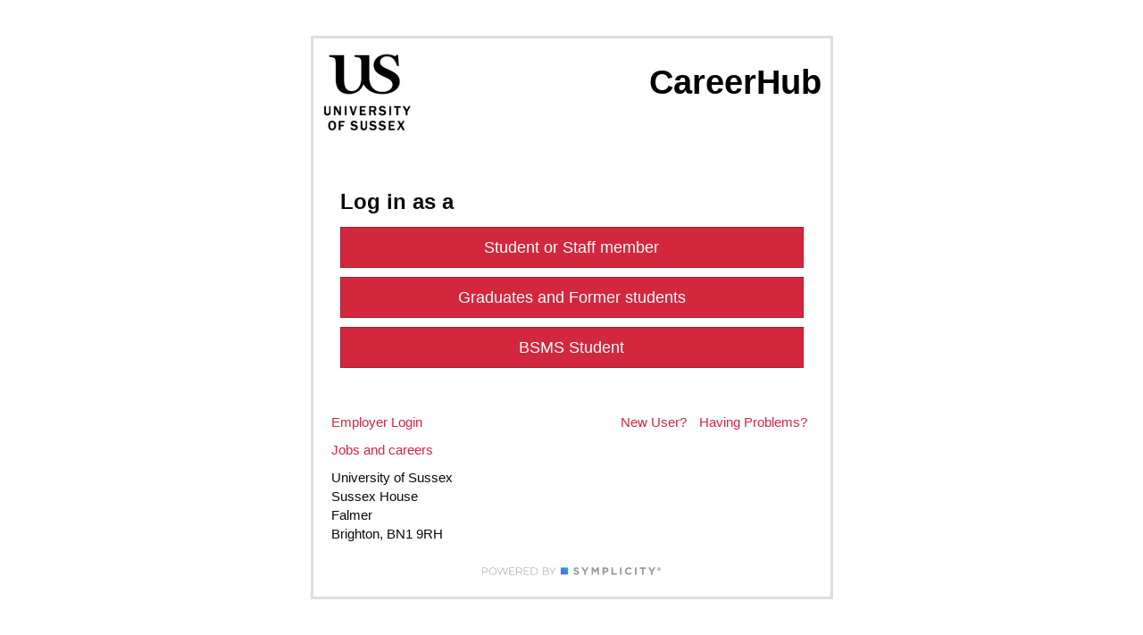

--- FILE ---
content_type: text/html; charset=utf-8
request_url: https://careerhub.sussex.ac.uk/students/login?ReturnUrl=%2Fstudents%2Fevents%2Fsearch%3FText%3Dgraduate%2Bschemes%2Bjobs%26EventType%3D%26LocationType%3D%26Location%3D
body_size: 4457
content:

<!DOCTYPE html>
<html lang="en">
<head>
    <meta charset="utf-8" />
    <meta name="viewport" content="width=device-width, initial-scale=1.0" />
    <meta http-equiv="X-UA-Compatible" content="IE=edge">
    <link rel="shortcut icon" href="/Resources/Styles/Default/Images/careerhub.ico" type="image/x-icon">
    <title>CareerHub Login</title>
    <link href="/wwwroot/css/students/common.css?v=5.15.97890" rel="stylesheet" />
<link href="/wwwroot/css/students/auth.css?v=5.15.97890" rel="stylesheet" />
<link href="/wwwroot/css/students/bootstrap3.css?v=5.15.97890" rel="stylesheet" />
<link href="/wwwroot/css/students/fonts.css?v=5.15.97890" rel="stylesheet" />
    
    <link href="/css/students/theme/Sussex2023?v=aIs43NwEvZG7_vllvgzeGxWw4tT_nn1pn0366D05RTo1" rel="stylesheet"/>

    <script src="/wwwroot/apps/runtime.js?v=5.15.97890"></script>
</head>
<body class="sparse auth" data-base-url="/">
    <div class="main">
        <div class="container">
            <div class="row">
                <div class="sparse-container auth-container col-sm-offset-2 col-sm-8 col-md-offset-3 col-md-6">
                    <div class="sparse-header auth-header">
                        
<div class="clearfix">
    <div class="pull-left">
        <a href="https://student.sussex.ac.uk/careers/">
            <img src="/resources/themes/students/Sussex2023/Content/images/logo.png" />
        </a>
    </div>

    <div class="logo pull-right hidden-xs">
        <div class="site-name">
            <h1 class="site-name-title">
                <a href="/students">CareerHub</a>
            </h1> 
        </div>
    </div>
</div>
                    </div>
                    <div class="sparse-body auth-body">
                        


<div class="login-role-based">
    



        <h3>Log in as a</h3>


        <div class="login-services">



<div class="login-service">
            <a class="btn btn-primary btn-lg" href="https://careerhub.sussex.ac.uk/identity/saml/SsoPostRedirect.aspx?id=0&amp;returnUrl=%2Fstudents%2Fevents%2Fsearch%3FText%3Dgraduate%2Bschemes%2Bjobs%26EventType%3D%26LocationType%3D%26Location%3D">
                Student or Staff member
            </a>
</div>        </div>

        <div class="ch-logins">
                <button class="btn btn-primary btn-lg btn-block" type="button" data-toggle="modal" data-target="#careerhub" data-keyboard="true">
                    Graduates and Former students
                </button>
                <button class="btn btn-primary btn-lg btn-block" type="button" data-toggle="modal" data-target="#careerhub" data-keyboard="true">
                    BSMS Student
                </button>
        </div>




</div>




                    </div>
                    <div class="sparse-footer auth-footer">
                            <div class="system-footer">
                                
    <div class="row">
        <div class="col-sm-4 hidden-xs">
                <a class="login-employer" href="https://employers.careerhub.sussex.ac.uk">
                    Employer Login
                </a>
        </div>
        <div class="col-sm-8">
            <ul class="help-links">
                    <li>
                        <a href="/students/who?ReturnUrl=%2Fstudents%2Fevents%2Fsearch%3FText%3Dgraduate%2Bschemes%2Bjobs%26EventType%3D%26LocationType%3D%26Location%3D">
                            New User?
                        </a>
                    </li>
                                    <li>
                        <a href="#having-trouble" data-toggle="modal" data-keyboard="true">
                            Having Problems?
                        </a>
                    </li>
            </ul>
        </div>
    </div>

                            </div>
                                                    <div class="theme-footer">
                                <div style="font-size: 15px;">
    <p><a href="https://student.sussex.ac.uk/careers/">Jobs and careers</a></p>
    <address>
        University of Sussex<br>
        Sussex House<br>
        Falmer<br>
        Brighton, BN1 9RH
    </address>
</div>
<div>
    <div class="powered text-center" id="powered-by-symplicity" aria-hidden="true" style="width: 200px; margin: auto;">
        <a href="https://www.symplicity.com" rel="noreferrer" target="_blank">
            <img src="/resources/themes/students/Sussex2023/Content/images/powered-by-symplicity-logo.svg" alt="Powered by Symplicity"/>
        </a>
    </div>
</div>
                            </div>
                    </div>
                </div>
            </div>
        </div>
    </div>
    
        <div id="careerhub" class="modal fade" tabindex="-1" role="dialog" aria-labelledby="careerhub-login-title" aria-hidden="true">
            <div class="modal-dialog">
                <div class="modal-content">
                    <div class="modal-header">
                        <button type="button" class="close" data-dismiss="modal" aria-hidden="true">&times;</button>
                        <h3 class="modal-title" id="careerhub-login-title">
                            Log in with your CareerHub account
                        </h3>
                    </div>
                    <div class="modal-body ch-account">
                        


<form action="/providers/careerhub/Login?returnUrl=%2Fstudents%2Fevents%2Fsearch%3FText%3Dgraduate%2Bschemes%2Bjobs%26EventType%3D%26LocationType%3D%26Location%3D" method="post"><input name="__RequestVerificationToken" type="hidden" value="Kvx_1EUlvkh_YTUc17GL8Ct3EMOj5FBZHmm2-gX76m4jL8xZBgZCEP_ouT_IKk7w-VcMsiucmVl29JB-V5cXKiakbjhmEQCYzboSDjnjRZc1" />    <div class="login">
        


        <div class="form-group username-group ">
            <!--[if lte IE 9]>
                <label for="username">Username</label>
            <![endif]-->
            <input class="form-control input-lg username"
                   id="username"
                   data-testid="username"
                   type="text" name="username"
                   placeholder="Username"
                   required="required"
                   autofocus="autofocus"
                   autocomplete="username" />
            
        </div>
        <div class="form-group password-group ">
            <!--[if lte IE 9]>
                <label for="password">Password</label>
            <![endif]-->
            <input class="form-control input-lg password"
                   id="password"
                   data-testid="password"
                   type="password" name="password"
                   placeholder="Password"
                   required="required"
                   autocomplete="password" />
            
        </div>
                    <div class="checkbox">
                <label>
                    <input id="RecaptchaConsent" name="RecaptchaConsent" required="required" type="checkbox" value="true" /><input name="RecaptchaConsent" type="hidden" value="false" />
                    I consent to the use of Google reCAPTCHA to protect this site.
                    <br />
                    <a href="#recaptcha-modal"
                       data-dismiss="modal"
                       data-toggle="modal"
                       data-keyboard="true">
                        More information
                    </a>
                </label>
                
            </div>
            <button id="login-submit"
                    data-testid="login-button"
                    class="btn btn-primary btn-lg btn-block g-recaptcha"
                    type="submit"
                    data-sitekey="6LeO5PMZAAAAAFEAcCz9Pe-Z_M7TGWmg-anTAwqF"
                    data-callback="chRecaptchaOnSubmit"
                    data-action="JobSeekers_Login">
                Log in
            </button>
    </div>
    <div class="clearfix login-below-login-row">
        <ul class="list-inline pull-right">
            <li>
                <a href="#careerhub-reset-password"
                   data-toggle="modal" data-keyboard="true"
                   data-dismiss="modal">
                    Reset your Password
                </a>
            </li>
        </ul>
    </div>
</form>
                    </div>
                </div>
            </div>
        </div>
        <div class="modal fade" id="careerhub-reset-password" tabindex="-1" role="dialog" aria-labelledby="careerhub-reset-password" aria-hidden="true">
            <div class="modal-dialog">
                <div class="modal-content">
                    <div class="modal-header">
                        <button type="button" class="close" data-dismiss="modal" aria-hidden="true">&times;</button>
                        <h3 class="modal-title" id="careerhub-forgot-password-title">
                            Need to Reset your Password? <small>Don't worry, we can help.</small>
                        </h3>
                    </div>
                    <div class="modal-body">
                        

<p>
    You can recover your <strong>CareerHub account</strong> password using
    the form below.
</p>

<form action="/students/resetpassword" id="forgot-password-form" method="post"><input name="__RequestVerificationToken" type="hidden" value="2rk0lvDzgFzOe5GBFtd4X2-OmJc190Tlt-Tqh9HxRiXt0ZFzxYUqzpuz-KDoezY_TdoqXZkjwajECsxVQgVTIuray1_6usiOYlf3NkAP9ow1" />    <div class="form-group">
		<label for="Identifier">CareerHub Username or Person Code</label>
        <input autocomplete="identifier" class="form-control" id="Identifier" name="Identifier" required="required" type="text" value="" />
    </div>
    <div class="form-group">
		<label for="Email">Email</label>
		<input autocomplete="email" class="form-control" id="Email" name="Email" required="required" type="text" value="" />
        <div class="help-block">
            The address must be one of the addresses registered with CareerHub
        </div>
    </div>
    <div class="form-group">
        <button class="btn btn-primary btn-block" type="submit">
            Send password reset email
        </button>
    </div>
</form>
<div>
    <p>
        <a href="/students/lostaccount">Forgotten your details or don't have access to your email address?</a>
    </p>
</div>
                    </div>
                </div>
            </div>
        </div>
        <div class="modal fade" id="recaptcha-modal" tabindex="-1" role="dialog" aria-labelledby="recaptcha-modal-label" aria-hidden="true">
            <div class="modal-dialog">
                <div class="modal-content">
                    <div class="modal-header">
                        <button type="button" class="close" data-dismiss="modal" aria-hidden="true">&times;</button>
                        <h3 class="modal-title" id="recaptcha-modal-label">
                            Google reCAPTCHA
                        </h3>
                    </div>
                    <div class="modal-body">
                        <p>This page uses Google reCAPTCHA to enhance security and prevent abuse.</p>
                    <p>ReCAPTCHA analyses a combination of hardware and software data, like your device and browser, to 
                    distinguish humans from automated bots.</p>
                    <p>Some personal data, such as IP address and cookie information may be collected and sent to Google
                    for this purpose.</p>
                    <p>By continuing, you consent to this data collection and agree to 
                    <a target="_blank" href="https://policies.google.com/privacy">Google's Privacy Policy</a></p>
                    </div>
                </div>
            </div>
        </div>
            <div class="modal fade" id="external-forgot-password" tabindex="-1" role="dialog" aria-labelledby="external-forgot-password" aria-hidden="true">
            <div class="modal-dialog">
                <div class="modal-content">
                    <div class="modal-header">
                        <button type="button" class="close" data-dismiss="modal" aria-hidden="true">&times;</button>
                        <h3 class="modal-title" id="external-forgot-password-title">
                            Need to Reset your Password? <small>Don't worry, we can help.</small>
                        </h3>
                    </div>
                    <div class="modal-body">
                        

    <p><p><b>Current students</b></p>
<p>If you have forgotten your password, you can use this form:
 <a href="https://direct.sussex.ac.uk/nologin_page.php?formlet=forgotten_password">https://direct.sussex.ac.uk/nologin_page.php?formlet=forgotten_password</a></p>
<p><b>Other users</b> (Graduate, Staff, BSMS)</p>
<p>Please click the relevant login button below, and use the 'Forgotten Password' link, alternatively please email <a href="mailto:ch.sysadmin@sussex.ac.uk">ch.sysadmin@sussex.ac.uk</a> providing your full name and Sussex username.</p></p>

                    </div>
                </div>
            </div>
        </div>
            <div id="having-trouble" class="modal fade" tabindex="-1" role="dialog" aria-labelledby="having-problems-title" aria-hidden="true">
            <div class="modal-dialog">
                <div class="modal-content">
                    <div class="modal-header">
                        <button type="button" class="close" data-dismiss="modal" aria-hidden="true">&times;</button>
                        <h3 class="modal-title" id="having-problems-title">
                            Having Problems? <small>Don't worry, we can help.</small>
                        </h3>
                    </div>
                    <div class="modal-body">
                        All current students should log in using the Student button with the standard ITS username and password, if you do not know this please contact IT Services. Graduates other former students and Staff please use the 'CareerHub account' option and log in with your CareerHub username and password, if you do not know these please contact <a href="mailto:ch.sysadmin@sussex.ac.uk">ch.sysadmin@sussex.ac.uk</a>.
                    </div>
                </div>
            </div>
        </div>

    <script src="/scripts/students/auth/?v=eydRpCqBvr7W3ulJmin796GKa24DJfWGEzhHGIIYzNY1"></script>

    <script>
        $(function () {
            $('[data-popover]').popover();
        });
    </script>
    

    <script src="/wwwroot/js/common/recaptcha.js?v=5.15.97890"></script>        <script>

            $(function () {
                window.chRecaptcha.init({
                    submitButton: $("#login-submit"),
                    consentName: "RecaptchaConsent"
                });
            });
        </script>

    
    <!--[if lte IE 9]>
        <script src="/scripts/polyfills/jquery.placeholder.js"></script>
        <script>
            $('input:not([type="password"]), textarea').placeholder();
        </script>
    <![endif]-->
</body>

</html>


--- FILE ---
content_type: text/css
request_url: https://careerhub.sussex.ac.uk/wwwroot/css/students/common.css?v=5.15.97890
body_size: 7527
content:
.wf-gadget{position:relative;display:flex;flex-direction:column;justify-content:center;align-items:center;height:70px;padding-top:5px}.wf-gadget .wf-gadget-icon{font-size:30px;position:absolute;margin:auto auto}.wf-gadget.wf-gadget-score .wf-gadget-icon{margin-bottom:14px}.wf-gadget.Complete .wf-gadget-icon{color:#006400}.wf-gadget.wf-gadget-gauge>ul{margin:0;padding:0;list-style-type:none;overflow:hidden;position:relative;width:60px;height:30px}.wf-gadget.wf-gadget-gauge>ul::before{content:'';width:inherit;height:inherit;box-sizing:border-box;position:absolute;border-width:7px;border-style:solid;border-color:rgba(0,0,0,.1);border-bottom:none;border-top-left-radius:30px;border-top-right-radius:30px}.wf-gadget.wf-gadget-gauge>ul::after{position:absolute}.wf-gadget.wf-gadget-gauge>ul *{box-sizing:border-box}.wf-gadget.wf-gadget-gauge>ul li{position:absolute;top:100%;left:0;width:inherit;height:inherit;border-width:7px;border-style:solid;border-top:none;border-bottom-left-radius:30px;border-bottom-right-radius:30px;transform-origin:50% 0;animation-fill-mode:forwards;animation-duration:.4s;animation-timing-function:linear;transform-style:preserve-3d;backface-visibility:hidden}.wf-gadget.wf-gadget-gauge>ul li.Incomplete{border-color:#fff}.wf-gadget.wf-gadget-gauge>ul li.Pending{border-color:gold}.wf-gadget.wf-gadget-gauge>ul li.Complete{border-color:#006400}.wf-gadget.wf-gadget-gauge .wf-gadget-icon{font-size:20px}.wf-gadget .wf-gadget-text{font-size:14px;font-weight:700;margin-top:auto}.wf-gadget.wf-gadget-lg{height:100px}.wf-gadget.wf-gadget-lg .wf-gadget-icon{font-size:54px}.wf-gadget.wf-gadget-lg.wf-gadget-score .wf-gadget-icon{margin-bottom:18px}.wf-gadget.wf-gadget-lg.wf-gadget-gauge>ul{width:100px;height:50px}.wf-gadget.wf-gadget-lg.wf-gadget-gauge>ul::before{border-width:12px;border-top-left-radius:50px;border-top-right-radius:50px}.wf-gadget.wf-gadget-lg.wf-gadget-gauge>ul li{border-width:12px;border-bottom-left-radius:50px;border-bottom-right-radius:50px}.wf-gadget.wf-gadget-lg.wf-gadget-gauge .wf-gadget-icon{font-size:36px}.wf-gadget.wf-gadget-lg .wf-gadget-text{font-size:18px}.antiscroll-wrap{display:inline-block;position:relative;overflow:hidden}.antiscroll-scrollbar{background:gray;background:rgba(0,0,0,.5);-webkit-border-radius:7px;-moz-border-radius:7px;border-radius:7px;-webkit-box-shadow:0 0 1px #fff;-moz-box-shadow:0 0 1px #fff;box-shadow:0 0 1px #fff;position:absolute;opacity:0;-webkit-transition:linear .3s opacity;-moz-transition:linear .3s opacity;-o-transition:linear .3s opacity}.antiscroll-scrollbar-shown{opacity:1}.antiscroll-scrollbar-horizontal{height:7px;margin-left:2px;bottom:2px;left:0}.antiscroll-scrollbar-vertical{width:7px;margin-top:2px;right:2px;top:0}.antiscroll-inner{overflow:scroll}.antiscroll-inner::-webkit-scrollbar{width:0;height:0}.antiscroll-inner::scrollbar{width:0;height:0}.jobseeker-alerts .alert a{-ms-word-break:break-all;word-break:break-all}.jobseeker-alerts .btn{opacity:1;padding:5px;font-weight:400;font-size:12px;text-shadow:none;color:#000;margin-left:10px}.jobseeker-alerts .alert-danger .btn{background:#e9c8c8;border:1px solid #e4b9b9}.jobseeker-alerts .alert-danger .btn:hover{background:#e4b9b9}.jobseeker-alerts .alert-warning .btn{background:#f9f1c7;border:1px solid #f7ecb5}.jobseeker-alerts .alert-warning .btn:hover{background:#f7ecb5}.jobseeker-alerts .alert-info .btn{background:#c0e1f2;border:1px solid #afd9ee}.jobseeker-alerts .alert-info .btn:hover{background:#afd9ee}.alert h1.standalone-heading,.alert h2.standalone-heading,.alert h3.standalone-heading,.alert h4.standalone-heading,.alert h5.standalone-heading,.alert h6.standalone-heading{margin:0}.ng-cloak,.x-ng-cloak,[data-ng-cloak],[ng-cloak],[ng\:cloak],[x-ng-cloak]{display:none!important}.d-flex{display:flex!important}.flex-grow-1{flex-grow:1!important}.text-xs-left{text-align:left}.text-xs-right{text-align:right}.text-xs-center{text-align:center}.text-xs-justify{text-align:justify}@media (min-width:768px){.text-sm-left{text-align:left}.text-sm-right{text-align:right}.text-sm-center{text-align:center}.text-sm-justify{text-align:justify}}@media (min-width:992px){.text-md-left{text-align:left}.text-md-right{text-align:right}.text-md-center{text-align:center}.text-md-justify{text-align:justify}}@media (min-width:1200px){.text-lg-left{text-align:left}.text-lg-right{text-align:right}.text-lg-center{text-align:center}.text-lg-justify{text-align:justify}}body{font-family:"Helvetica Neue",Helvetica,Arial,sans-serif}h1,h2,h3,h4,h5,h6{font-family:"Helvetica Neue",Helvetica,Arial,sans-serif}.under-nav h1,.under-nav h2,.under-nav h3,.under-nav h4,.under-nav h5,.under-nav h6{margin-top:0}.under-nav .modal{color:#000}.modal.modal-scroll{height:100%;overflow-y:auto}.modal.modal-full .modal-dialog{top:0;bottom:0;left:0;right:0;margin:30px;position:absolute;width:auto}.modal.modal-full .modal-dialog .modal-content{height:100%}.modal-overflow{max-height:calc(100vh - 200px);overflow-y:auto}h3.media-heading{line-height:28px}.main-content .container{padding-top:15px}.content{padding:10px 10px 25px 25px;margin:0 0 10px 0;-ms-word-break:break-word;word-break:break-word}.content:empty{display:none}.content.content-small{padding-bottom:10px}a .glyphicon.glyphicon-external-link{padding-left:8px;font-size:13px}#admin-bar,#main-nav{margin-bottom:0}.admin-alert{border-radius:0!important;margin:0!important;padding:5px;border-top:none;border-left:none;border-right:none}.truncate{white-space:nowrap;overflow:hidden;-ms-text-overflow:ellipsis;-o-text-overflow:ellipsis;text-overflow:ellipsis}.hidden.in{display:block!important}.profiler-results{display:none}div.search .search-title-row{padding:0 10px 0 10px}div.search .search-title-row .search-title{font-size:24px;margin-top:-4px}div.search .search-title-row a{font-size:16px}@media (min-width:768px){div.search label.search-title{margin-top:-4px}div.search label.radio-inline{margin-top:0;padding-left:15px}div.search label.radio-inline input[type=radio]{margin-left:-15px}}div.search div.row.search-row .checkbox label{margin-top:0}div.search div.row.search-row div.flex-content-bottom{align-items:flex-end;display:flex}div.search div.row.search-row div.flex-content-bottom>*{width:100%}.hr-separator{margin-top:10px;margin-bottom:10px}@media (min-width:768px){.profiler-results{display:block}}@media print{.footer,.header,.nav{display:none}}.video-content{position:relative;padding-bottom:56.25%;padding-top:25px;height:0;padding-right:10%}#video-iframe,.video-content iframe{position:absolute;top:0;left:0;width:100%;height:100%}.sr-only{position:absolute;width:1px;height:1px;padding:0;margin:-1px;overflow:hidden;clip:rect(0,0,0,0);white-space:nowrap;border-width:0}.btn.active:focus-within,.btn:focus-within,.dropdown:focus-within{outline:5px auto #333}.a-thing .panel-body{-ms-word-wrap:break-word;word-wrap:break-word}.col-md-3 .imgonly .panel-heading,.col-md-4 .imgonly .panel-heading{border-bottom:none}.col-md-3 .imgonly .panel-body,.col-md-4 .imgonly .panel-body{padding-top:0;padding-bottom:0;text-align:center}.col-md-3 .imgonly .panel-body a,.col-md-4 .imgonly .panel-body a{display:inline-block;vertical-align:top}@media (max-width:390px),(min-width:992px){.col-md-3 .imgonly .panel-body,.col-md-4 .imgonly .panel-body{padding:0}}label{margin-top:10px}label.checkbox-inline{margin-top:0}label.radio-inline{margin-top:0}input.borderless,input.borderless:focus,input.borderless:invalid:focus,textarea.borderless,textarea.borderless:focus,textarea.borderless:invalid:focus{padding-bottom:5px;margin-bottom:1px;border:none;border-radius:0;-webkit-box-shadow:none;box-shadow:none}input.nlp,input.nlp:focus,input.nlp:invalid:focus,textarea.nlp,textarea.nlp:focus,textarea.nlp:invalid:focus{padding-bottom:5px;margin-bottom:1px;border-top:none;border-left:none;border-right:none;border-radius:0;-webkit-box-shadow:none;box-shadow:none}textarea{resize:vertical}fieldset{margin-top:15px}.field-validation-error{color:#d9534f}.input-help{margin-left:4px;font-size:12px;color:#999}.input-required::before{content:'(required)';margin-left:4px;font-size:12px;color:#999;font-weight:700}.input-optional::before{content:'(optional)';margin-left:4px;font-size:12px;color:#999;font-style:italic}.form-inline{display:inline-block;margin:0;padding:0}@media (min-width:1024px){select.form-multiselect-large{height:200px}}.select2-container--default .select2-results__option--highlighted[aria-selected] .text-muted{color:#efefef}.select2-container .select2-search__field:not([placeholder='']){width:100%!important;margin-right:100000px}::-webkit-input-placeholder{font-style:italic}:-moz-placeholder{font-style:italic}::-moz-placeholder{font-style:italic}:-ms-input-placeholder{font-style:italic}.file-upload-help-text{margin-left:4px;font-size:12px;color:#999;font-style:italic}.job-list .job-list-info{margin-top:10px}.job-list .job-list-info>div{margin-bottom:6px}@media (min-width:768px){.job-list .job-list-info{text-align:right}}.list-group-sub-items{margin-top:1px;margin-bottom:10px;border-radius:0}.list-group-sub-items .list-group-item{padding:10px 15px 10px 30px;border:none;border-radius:0}.panel .list-group .list-group-item:first-child{border-radius:0}.panel .list-group .glyphicon{padding-right:5px}.panel .list-group.has-footer .list-group-item:last-child{border-radius:0}span.label-list-right{margin:3px;border-radius:unset}@media (max-width:768px){.under-nav .banner-info .bookmark.bookmark{float:none!important;display:block}}.under-nav .container.with-banner{padding:0}.under-nav .container.with-banner .banner-header{position:relative;width:100%;overflow:hidden}.under-nav .container.with-banner .banner-header .banner-image{background-size:cover;position:absolute;top:0;right:0;bottom:0;left:0;height:100%}.under-nav .container.with-banner .banner-header .banner-overlay{position:absolute;top:0;left:0;bottom:0;right:0;background:rgba(0,0,0,.3)}.under-nav .container.with-banner .banner-header .banner-info{position:relative;margin:5% 3%;color:#fff}.under-nav .container.with-banner .banner-header .banner-info h2{font-size:28px;font-weight:700;width:90%}.under-nav .container.with-banner .banner-header .banner-info p{font-weight:700}@media (min-width:768px){.under-nav .container.with-banner .banner-header .banner-info h2{font-size:38px}.under-nav .container.with-banner .banner-header .banner-info p{font-size:18px}}.external-booking-url-btn .external-booking-link-text{padding-right:5px}.details img{max-width:100%}.label.label-session{font-size:inherit}#main-nav{z-index:999}@media (min-width:768px){#main-nav .navbar-nav{width:100%}}#home-feature .search-jobs{white-space:nowrap}#sitesMenu #sitesMenu-searchfield{margin-top:3px;padding:0 10px;margin-bottom:0}.notification-num{cursor:pointer}.has-notifications .badge{background:#f11d1d;-moz-box-shadow:0 0 2px #000;-webkit-box-shadow:0 0 2px #000;box-shadow:0 0 2px #000}.notifications{top:44px;left:-298px;max-width:400px;width:400px;padding:0}.notifications.popover.bottom .arrow{left:323.5px}.notifications .notifications-body{width:100%}.notifications .notifications-body p{margin:0 10px 0 10px}.notifications .notifications-footer{padding:10px 10px}.notifications .notifications-list,.notifications .notifications-list .antiscroll-inner{max-height:230px}.notifications .notification{display:block;padding:10px 10px}.notifications .notification .message{font-size:12px;line-height:1.4em;max-height:2.8em;overflow:hidden}.notifications .notification .added{font-size:10px}.load-more{padding:2px 15px;font-size:11px}.page-with-take .btn-group{margin-left:10px}.page-with-take .btn-group,.page-with-take .pagination{display:inline-block;vertical-align:middle}.page-with-take .btn-group .dropdown-menu,.page-with-take .pagination .dropdown-menu{text-align:left}div.panel .panel-heading input,div.panel .panel-heading optgroup,div.panel .panel-heading select,div.panel .panel-heading textarea{color:#000}div.panel .panel-body.panel-body-seamless{padding:0}div.panel>.list-group:last-child .list-group-item:last-child{border-bottom:1px solid #ddd}.panel-search-form{padding-top:1px;border-bottom:1px solid #eee}.panel-search-form .panel-search-input-col{padding-right:0}.col-md-3 .panel-search-form .panel-search-btn-col{padding-top:2px;padding-left:0}.col-md-4 .panel-search-form .panel-search-btn-col{padding-top:2px;padding-left:11px}.list-group .list-group-item{-ms-word-wrap:break-word;word-wrap:break-word}@media print{.panel{border:none;border-radius:0}.panel .panel-heading{font-size:16px;font-weight:700}.panel .panel-body,.panel .panel-heading{padding:0;border:none}.panel .panel-footer{display:none}}ul.pipe-list{list-style:none;padding:0;margin:0}@media (min-width:992px){ul.pipe-list>li{display:inline-block}ul.pipe-list>li+li::before{content:'|';padding:0 8px;color:#999}}@media (max-width:991px){ul.pipe-list>li{margin-bottom:4px}}.readMore+[data-readmore-toggle],.readMore[data-readmore]{display:block;width:100%}.readMore+[data-readmore-toggle]{border-top:1px solid #eee;border-bottom:1px solid #eee;padding:5px 0;font-weight:700}.readMore[data-readmore]{transition:height .1s;overflow:hidden;margin-bottom:5px}.glyphicon-refresh-animate{-animation:spin .7s infinite linear;-ms-animation:spin .7s infinite linear;-webkit-animation:spinw .7s infinite linear;-moz-animation:spinm .7s infinite linear}@keyframes spin{from{transform:scale(1) rotate(0)}to{transform:scale(1) rotate(360deg)}}@-webkit-keyframes spinw{from{-webkit-transform:rotate(0)}to{-webkit-transform:rotate(360deg)}}@-moz-keyframes spinm{from{-moz-transform:rotate(0)}to{-moz-transform:rotate(360deg)}}.getting-started-level .chart-skills .chart-skills-completed{border-color:#ed7e35;color:#ed7e35}.getting-started-level .chart-skills .chart-skills-pending{border-color:#ed7e35;color:#ed7e35;opacity:.3}.getting-started-level .level-icon{color:#ed7e35}.intermediate-level .chart-skills .chart-skills-completed{border-color:#3595e0;color:#3595e0}.intermediate-level .chart-skills .chart-skills-pending{border-color:#3595e0;color:#3595e0;opacity:.3}.intermediate-level .level-icon{color:#3595e0}.advanced-level .chart-skills .chart-skills-completed{border-color:#ac39cb;color:#ac39cb}.advanced-level .chart-skills .chart-skills-pending{border-color:#ac39cb;color:#ac39cb;opacity:.3}.advanced-level .level-icon{color:#ac39cb}.expert-level .chart-skills .chart-skills-completed{border-color:#15891f;color:#15891f}.expert-level .chart-skills .chart-skills-pending{border-color:#15891f;color:#15891f;opacity:.3}.expert-level .level-icon{color:#15891f}.getting-started-level #end-value .next-level-icon{color:#3595e0}.intermediate-level #end-value .next-level-icon{color:#ac39cb}.advanced-level #end-value .next-level-icon{color:#15891f}.expert-level #end-value .next-level-icon{color:#15891f}.social-buttons .social-button{display:inline-block;vertical-align:top;height:30px;margin:5px 0}.sparse{margin:0;padding:0}.sparse .sparse-body{margin-top:20px;margin-bottom:10px;padding-bottom:20px}@media (min-width:768px){.sparse{padding-top:40px;padding-bottom:40px}}.text-line.double-line{line-height:.5;text-align:center;position:relative}.text-line.double-line span{display:inline-block}.text-line.double-line span:after,.text-line.double-line span:before{content:"";display:block;position:absolute;left:0;top:0;height:100%;width:40%;border-bottom:1px solid #999;border-top:1px solid #999}.text-line.double-line span:after{right:0;left:auto}.text-line.single-line{text-align:center;position:relative}.text-line.single-line span{display:inline-block;vertical-align:middle}.text-line.single-line span:after,.text-line.single-line span:before{border-top:1px solid #999;display:block;height:100%;content:" ";width:40%;position:absolute;left:0;top:50%}.text-line.single-line span:after{right:0;left:auto}.typeahead-search .tt-hint{border-top-right-radius:0;border-bottom-right-radius:0}.twitter-typeahead{display:block!important}.twitter-typeahead .tt-hint,.twitter-typeahead .tt-query{margin-bottom:0}.tt-hint{display:block;width:100%;height:34px;padding:6px 12px;font-size:14px;line-height:1.42857143;color:#ddd;vertical-align:middle;background-color:#fff;border:1px solid #ccc;border-radius:8px;-webkit-box-shadow:inset 0 1px 1px rgba(0,0,0,.075);box-shadow:inset 0 1px 1px rgba(0,0,0,.075);-webkit-transition:border-color ease-in-out .15s,box-shadow ease-in-out .15s;-moz-transition:border-color ease-in-out .15s,box-shadow ease-in-out .15s;-o-transition:border-color ease-in-out .15s,box-shadow ease-in-out .15s;transition:border-color ease-in-out .15s,box-shadow ease-in-out .15s}.tt-dropdown-menu{min-width:160px;margin-top:2px;padding:5px 0;color:#000;background-color:#fff;border:1px solid #ccc;border:1px solid rgba(0,0,0,.15);border-radius:8px;-webkit-box-shadow:0 6px 12px rgba(0,0,0,.175);box-shadow:0 6px 12px rgba(0,0,0,.175);-moz-background-clip:padding-box;-webkit-background-clip:padding-box;background-clip:padding-box}.tt-suggestion{display:block;padding:3px 20px}.tt-suggestion.tt-is-under-cursor{color:#fff;background-color:#428bca}.tt-suggestion.tt-is-under-cursor .text-muted{color:#eee}.tt-suggestion.tt-is-under-cursor a{color:#fff}.tt-suggestion p{margin:0}#under-nav h1,#under-nav h2,#under-nav h3,#under-nav h4,#under-nav h5,#under-nav h6{margin-bottom:15px}#under-nav h1:first-child,#under-nav h2:first-child,#under-nav h3:first-child,#under-nav h4:first-child,#under-nav h5:first-child,#under-nav h6:first-child{margin-top:0}#under-nav .glyphicon{margin-right:10px}@media (min-width:768px){#under-nav p{margin-bottom:15px;font-size:18px;line-height:1.4}}.indented-description{border-left:5px solid #eee;padding:10px 20px;margin:0 0 20px}.text-content{font-size:16px;line-height:23px;padding:20px 20px 10px 10px}.text-content h1,.text-content h2,.text-content h3{margin-top:23px;margin-bottom:11.5px}.text-content h1 .small,.text-content h1 small,.text-content h2 .small,.text-content h2 small,.text-content h3 .small,.text-content h3 small{font-size:65%}.text-content h4,.text-content h5,.text-content h6{margin-top:11.5px;margin-bottom:11.5px}.text-content h4 .small,.text-content h4 small,.text-content h5 .small,.text-content h5 small,.text-content h6 .small,.text-content h6 small{font-size:75%}.text-content .h1,.text-content h1{font-size:41px}.text-content .h2,.text-content h2{font-size:34px}.text-content .h3,.text-content h3{font-size:28px}.text-content .h4,.text-content h4{font-size:20px}.text-content .h5,.text-content h5{font-size:16px}.text-content .h6,.text-content h6{font-size:14px}.text-content p{margin-bottom:18px}@media (min-width:674px){.text-content{max-width:100%;font-size:18px;line-height:26px}.text-content h1,.text-content h2,.text-content h3{margin-top:26px;margin-bottom:13px}.text-content h1 .small,.text-content h1 small,.text-content h2 .small,.text-content h2 small,.text-content h3 .small,.text-content h3 small{font-size:65%}.text-content h4,.text-content h5,.text-content h6{margin-top:13px;margin-bottom:13px}.text-content h4 .small,.text-content h4 small,.text-content h5 .small,.text-content h5 small,.text-content h6 .small,.text-content h6 small{font-size:75%}.text-content .h1,.text-content h1{font-size:46px}.text-content .h2,.text-content h2{font-size:38px}.text-content .h3,.text-content h3{font-size:31px}.text-content .h4,.text-content h4{font-size:23px}.text-content .h5,.text-content h5{font-size:18px}.text-content .h6,.text-content h6{font-size:16px}}.select2-container{box-sizing:border-box;display:inline-block;margin:0;position:relative;vertical-align:middle}.select2-container .select2-selection--single{box-sizing:border-box;cursor:pointer;display:block;height:28px;user-select:none;-webkit-user-select:none}.select2-container .select2-selection--single .select2-selection__rendered{display:block;padding-left:8px;padding-right:20px;overflow:hidden;text-overflow:ellipsis;white-space:nowrap}.select2-container .select2-selection--single .select2-selection__clear{position:relative}.select2-container[dir=rtl] .select2-selection--single .select2-selection__rendered{padding-right:8px;padding-left:20px}.select2-container .select2-selection--multiple{box-sizing:border-box;cursor:pointer;display:block;min-height:32px;user-select:none;-webkit-user-select:none}.select2-container .select2-selection--multiple .select2-selection__rendered{display:inline-block;overflow:hidden;padding-left:8px;text-overflow:ellipsis;white-space:nowrap}.select2-container .select2-search--inline{float:left}.select2-container .select2-search--inline .select2-search__field{box-sizing:border-box;border:none;font-size:100%;margin-top:5px;padding:0}.select2-container .select2-search--inline .select2-search__field::-webkit-search-cancel-button{-webkit-appearance:none}.select2-dropdown{background-color:#fff;border:1px solid #aaa;border-radius:4px;box-sizing:border-box;display:block;position:absolute;left:-100000px;width:100%;z-index:1051}.select2-results{display:block}.select2-results__options{list-style:none;margin:0;padding:0}.select2-results__option{padding:6px;user-select:none;-webkit-user-select:none}.select2-results__option[aria-selected]{cursor:pointer}.select2-container--open .select2-dropdown{left:0}.select2-container--open .select2-dropdown--above{border-bottom:none;border-bottom-left-radius:0;border-bottom-right-radius:0}.select2-container--open .select2-dropdown--below{border-top:none;border-top-left-radius:0;border-top-right-radius:0}.select2-search--dropdown{display:block;padding:4px}.select2-search--dropdown .select2-search__field{padding:4px;width:100%;box-sizing:border-box}.select2-search--dropdown .select2-search__field::-webkit-search-cancel-button{-webkit-appearance:none}.select2-search--dropdown.select2-search--hide{display:none}.select2-close-mask{border:0;margin:0;padding:0;display:block;position:fixed;left:0;top:0;min-height:100%;min-width:100%;height:auto;width:auto;opacity:0;z-index:99;background-color:#fff}.select2-hidden-accessible{border:0!important;clip:rect(0 0 0 0)!important;-webkit-clip-path:inset(50%)!important;clip-path:inset(50%)!important;height:1px!important;overflow:hidden!important;padding:0!important;position:absolute!important;width:1px!important;white-space:nowrap!important}.select2-container--default .select2-selection--single{background-color:#fff;border:1px solid #aaa;border-radius:4px}.select2-container--default .select2-selection--single .select2-selection__rendered{color:#444;line-height:28px}.select2-container--default .select2-selection--single .select2-selection__clear{cursor:pointer;float:right;font-weight:700}.select2-container--default .select2-selection--single .select2-selection__placeholder{color:#999}.select2-container--default .select2-selection--single .select2-selection__arrow{height:26px;position:absolute;top:1px;right:1px;width:20px}.select2-container--default .select2-selection--single .select2-selection__arrow b{border-color:#888 transparent transparent transparent;border-style:solid;border-width:5px 4px 0 4px;height:0;left:50%;margin-left:-4px;margin-top:-2px;position:absolute;top:50%;width:0}.select2-container--default[dir=rtl] .select2-selection--single .select2-selection__clear{float:left}.select2-container--default[dir=rtl] .select2-selection--single .select2-selection__arrow{left:1px;right:auto}.select2-container--default.select2-container--disabled .select2-selection--single{background-color:#eee;cursor:default}.select2-container--default.select2-container--disabled .select2-selection--single .select2-selection__clear{display:none}.select2-container--default.select2-container--open .select2-selection--single .select2-selection__arrow b{border-color:transparent transparent #888 transparent;border-width:0 4px 5px 4px}.select2-container--default .select2-selection--multiple{background-color:#fff;border:1px solid #aaa;border-radius:4px;cursor:text}.select2-container--default .select2-selection--multiple .select2-selection__rendered{box-sizing:border-box;list-style:none;margin:0;padding:0 5px;width:100%}.select2-container--default .select2-selection--multiple .select2-selection__rendered li{list-style:none}.select2-container--default .select2-selection--multiple .select2-selection__clear{cursor:pointer;float:right;font-weight:700;margin-top:5px;margin-right:10px;padding:1px}.select2-container--default .select2-selection--multiple .select2-selection__choice{background-color:#e4e4e4;border:1px solid #aaa;border-radius:4px;cursor:default;float:left;margin-right:5px;margin-top:5px;padding:0 5px}.select2-container--default .select2-selection--multiple .select2-selection__choice__remove{color:#999;cursor:pointer;display:inline-block;font-weight:700;margin-right:2px}.select2-container--default .select2-selection--multiple .select2-selection__choice__remove:hover{color:#333}.select2-container--default[dir=rtl] .select2-selection--multiple .select2-search--inline,.select2-container--default[dir=rtl] .select2-selection--multiple .select2-selection__choice{float:right}.select2-container--default[dir=rtl] .select2-selection--multiple .select2-selection__choice{margin-left:5px;margin-right:auto}.select2-container--default[dir=rtl] .select2-selection--multiple .select2-selection__choice__remove{margin-left:2px;margin-right:auto}.select2-container--default.select2-container--focus .select2-selection--multiple{border:solid #000 1px;outline:0}.select2-container--default.select2-container--disabled .select2-selection--multiple{background-color:#eee;cursor:default}.select2-container--default.select2-container--disabled .select2-selection__choice__remove{display:none}.select2-container--default.select2-container--open.select2-container--above .select2-selection--multiple,.select2-container--default.select2-container--open.select2-container--above .select2-selection--single{border-top-left-radius:0;border-top-right-radius:0}.select2-container--default.select2-container--open.select2-container--below .select2-selection--multiple,.select2-container--default.select2-container--open.select2-container--below .select2-selection--single{border-bottom-left-radius:0;border-bottom-right-radius:0}.select2-container--default .select2-search--dropdown .select2-search__field{border:1px solid #aaa}.select2-container--default .select2-search--inline .select2-search__field{background:0 0;border:none;outline:0;box-shadow:none;-webkit-appearance:textfield}.select2-container--default .select2-results>.select2-results__options{max-height:200px;overflow-y:auto}.select2-container--default .select2-results__option[role=group]{padding:0}.select2-container--default .select2-results__option[aria-disabled=true]{color:#999}.select2-container--default .select2-results__option[aria-selected=true]{background-color:#ddd}.select2-container--default .select2-results__option .select2-results__option{padding-left:1em}.select2-container--default .select2-results__option .select2-results__option .select2-results__group{padding-left:0}.select2-container--default .select2-results__option .select2-results__option .select2-results__option{margin-left:-1em;padding-left:2em}.select2-container--default .select2-results__option .select2-results__option .select2-results__option .select2-results__option{margin-left:-2em;padding-left:3em}.select2-container--default .select2-results__option .select2-results__option .select2-results__option .select2-results__option .select2-results__option{margin-left:-3em;padding-left:4em}.select2-container--default .select2-results__option .select2-results__option .select2-results__option .select2-results__option .select2-results__option .select2-results__option{margin-left:-4em;padding-left:5em}.select2-container--default .select2-results__option .select2-results__option .select2-results__option .select2-results__option .select2-results__option .select2-results__option .select2-results__option{margin-left:-5em;padding-left:6em}.select2-container--default .select2-results__option--highlighted[aria-selected]{background-color:#5897fb;color:#fff}.select2-container--default .select2-results__group{cursor:default;display:block;padding:6px}.select2-container--classic .select2-selection--single{background-color:#f7f7f7;border:1px solid #aaa;border-radius:4px;outline:0;background-image:-webkit-linear-gradient(top,#fff 50%,#eee 100%);background-image:-o-linear-gradient(top,#fff 50%,#eee 100%);background-image:linear-gradient(to bottom,#fff 50%,#eee 100%);background-repeat:repeat-x}.select2-container--classic .select2-selection--single:focus{border:1px solid #5897fb}.select2-container--classic .select2-selection--single .select2-selection__rendered{color:#444;line-height:28px}.select2-container--classic .select2-selection--single .select2-selection__clear{cursor:pointer;float:right;font-weight:700;margin-right:10px}.select2-container--classic .select2-selection--single .select2-selection__placeholder{color:#999}.select2-container--classic .select2-selection--single .select2-selection__arrow{background-color:#ddd;border:none;border-left:1px solid #aaa;border-top-right-radius:4px;border-bottom-right-radius:4px;height:26px;position:absolute;top:1px;right:1px;width:20px;background-image:-webkit-linear-gradient(top,#eee 50%,#ccc 100%);background-image:-o-linear-gradient(top,#eee 50%,#ccc 100%);background-image:linear-gradient(to bottom,#eee 50%,#ccc 100%);background-repeat:repeat-x}.select2-container--classic .select2-selection--single .select2-selection__arrow b{border-color:#888 transparent transparent transparent;border-style:solid;border-width:5px 4px 0 4px;height:0;left:50%;margin-left:-4px;margin-top:-2px;position:absolute;top:50%;width:0}.select2-container--classic[dir=rtl] .select2-selection--single .select2-selection__clear{float:left}.select2-container--classic[dir=rtl] .select2-selection--single .select2-selection__arrow{border:none;border-right:1px solid #aaa;border-radius:0;border-top-left-radius:4px;border-bottom-left-radius:4px;left:1px;right:auto}.select2-container--classic.select2-container--open .select2-selection--single{border:1px solid #5897fb}.select2-container--classic.select2-container--open .select2-selection--single .select2-selection__arrow{background:0 0;border:none}.select2-container--classic.select2-container--open .select2-selection--single .select2-selection__arrow b{border-color:transparent transparent #888 transparent;border-width:0 4px 5px 4px}.select2-container--classic.select2-container--open.select2-container--above .select2-selection--single{border-top:none;border-top-left-radius:0;border-top-right-radius:0;background-image:-webkit-linear-gradient(top,#fff 0,#eee 50%);background-image:-o-linear-gradient(top,#fff 0,#eee 50%);background-image:linear-gradient(to bottom,#fff 0,#eee 50%);background-repeat:repeat-x}.select2-container--classic.select2-container--open.select2-container--below .select2-selection--single{border-bottom:none;border-bottom-left-radius:0;border-bottom-right-radius:0;background-image:-webkit-linear-gradient(top,#eee 50%,#fff 100%);background-image:-o-linear-gradient(top,#eee 50%,#fff 100%);background-image:linear-gradient(to bottom,#eee 50%,#fff 100%);background-repeat:repeat-x}.select2-container--classic .select2-selection--multiple{background-color:#fff;border:1px solid #aaa;border-radius:4px;cursor:text;outline:0}.select2-container--classic .select2-selection--multiple:focus{border:1px solid #5897fb}.select2-container--classic .select2-selection--multiple .select2-selection__rendered{list-style:none;margin:0;padding:0 5px}.select2-container--classic .select2-selection--multiple .select2-selection__clear{display:none}.select2-container--classic .select2-selection--multiple .select2-selection__choice{background-color:#e4e4e4;border:1px solid #aaa;border-radius:4px;cursor:default;float:left;margin-right:5px;margin-top:5px;padding:0 5px}.select2-container--classic .select2-selection--multiple .select2-selection__choice__remove{color:#888;cursor:pointer;display:inline-block;font-weight:700;margin-right:2px}.select2-container--classic .select2-selection--multiple .select2-selection__choice__remove:hover{color:#555}.select2-container--classic[dir=rtl] .select2-selection--multiple .select2-selection__choice{float:right;margin-left:5px;margin-right:auto}.select2-container--classic[dir=rtl] .select2-selection--multiple .select2-selection__choice__remove{margin-left:2px;margin-right:auto}.select2-container--classic.select2-container--open .select2-selection--multiple{border:1px solid #5897fb}.select2-container--classic.select2-container--open.select2-container--above .select2-selection--multiple{border-top:none;border-top-left-radius:0;border-top-right-radius:0}.select2-container--classic.select2-container--open.select2-container--below .select2-selection--multiple{border-bottom:none;border-bottom-left-radius:0;border-bottom-right-radius:0}.select2-container--classic .select2-search--dropdown .select2-search__field{border:1px solid #aaa;outline:0}.select2-container--classic .select2-search--inline .select2-search__field{outline:0;box-shadow:none}.select2-container--classic .select2-dropdown{background-color:#fff;border:1px solid transparent}.select2-container--classic .select2-dropdown--above{border-bottom:none}.select2-container--classic .select2-dropdown--below{border-top:none}.select2-container--classic .select2-results>.select2-results__options{max-height:200px;overflow-y:auto}.select2-container--classic .select2-results__option[role=group]{padding:0}.select2-container--classic .select2-results__option[aria-disabled=true]{color:grey}.select2-container--classic .select2-results__option--highlighted[aria-selected]{background-color:#3875d7;color:#fff}.select2-container--classic .select2-results__group{cursor:default;display:block;padding:6px}.select2-container--classic.select2-container--open .select2-dropdown{border-color:#5897fb}
/*# sourceMappingURL=common.css.map */


--- FILE ---
content_type: text/css
request_url: https://careerhub.sussex.ac.uk/wwwroot/css/students/auth.css?v=5.15.97890
body_size: 237
content:
.auth-header h1{margin-bottom:20px}.auth-body .box{padding-left:10px;padding-right:10px}.auth-footer{margin-top:20px;padding:20px}#forgot-password h4:not(:first-child){margin-top:25px}#forgot-password #forgot-password-form{margin-bottom:15px}.external-auth{margin-bottom:35px}.login-services{margin-top:15px}.login-services .login-service{margin-bottom:10px}.login-services .login-service .btn-lg{display:block;width:100%}.login-between-form-row{margin-bottom:20px}.login-below-login-row{margin-top:20px}.ch-account h3 small{margin-top:10px;display:block}.ch-account .login{margin-top:15px}.ch-account .login .username-group{margin:0 0 10px 0}.ch-account .login .password-group{margin-bottom:10px}@media (min-width:768px){.ch-account h3 small{margin-top:10px;display:inline-block}}.login-role-based .local-service{margin-bottom:20px}.login-role-based .text-line{margin-bottom:20px}.login-role-based .ch-logins .btn{margin-top:10px}.system-footer{font-size:15px}.system-footer .help-links{padding-left:0}.system-footer .help-links>li{display:block;list-style:none}@media (min-width:768px){.system-footer .help-links{text-align:right}.system-footer .help-links>li{display:inline-block;padding-right:5px;padding-left:5px}}.register #main{max-width:750px}.registration-form .login-service,.registration-form .registration-service{margin-bottom:10px}.registration-form .login-service .btn-lg,.registration-form .registration-service .btn-lg{display:block;width:100%}@media (min-width:768px){.registration-form .login-service,.registration-form .registration-service{display:inline-block;margin-right:5px}.registration-form .login-service .btn-lg,.registration-form .registration-service .btn-lg{display:inline-block}}
/*# sourceMappingURL=auth.css.map */


--- FILE ---
content_type: text/css; charset=utf-8
request_url: https://careerhub.sussex.ac.uk/css/students/theme/Sussex2023?v=aIs43NwEvZG7_vllvgzeGxWw4tT_nn1pn0366D05RTo1
body_size: 1718
content:
@media(min-width:400px){@font-face{font-family:'Raleway';font-style:normal;font-weight:400;src:url(https://fonts.gstatic.com/s/raleway/v28/1Ptxg8zYS_SKggPN4iEgvnHyvveLxVvaorCIPrQ.ttf) format('truetype')}@font-face{font-family:'Raleway';font-style:normal;font-weight:700;src:url(https://fonts.gstatic.com/s/raleway/v28/1Ptxg8zYS_SKggPN4iEgvnHyvveLxVs9pbCIPrQ.ttf) format('truetype')}}@media(min-width:400px){@font-face{font-family:'Lato';font-style:italic;font-weight:400;src:url(https://fonts.gstatic.com/s/lato/v24/S6u8w4BMUTPHjxsAXC-v.ttf) format('truetype')}@font-face{font-family:'Lato';font-style:italic;font-weight:700;src:url(https://fonts.gstatic.com/s/lato/v24/S6u_w4BMUTPHjxsI5wq_Gwfo.ttf) format('truetype')}@font-face{font-family:'Lato';font-style:normal;font-weight:400;src:url(https://fonts.gstatic.com/s/lato/v24/S6uyw4BMUTPHjx4wWw.ttf) format('truetype')}@font-face{font-family:'Lato';font-style:normal;font-weight:700;src:url(https://fonts.gstatic.com/s/lato/v24/S6u9w4BMUTPHh6UVSwiPHA.ttf) format('truetype')}}@media(min-width:400px){@font-face{font-family:'Droid Serif';font-style:italic;font-weight:400;src:url(https://fonts.gstatic.com/s/droidserif/v19/tDbK2oqRg1oM3QBjjcaDkOr4nAfcGw.ttf) format('truetype')}@font-face{font-family:'Droid Serif';font-style:italic;font-weight:700;src:url(https://fonts.gstatic.com/s/droidserif/v19/tDbX2oqRg1oM3QBjjcaDkOr4lLz5CwOnTQ.ttf) format('truetype')}@font-face{font-family:'Droid Serif';font-style:normal;font-weight:400;src:url(https://fonts.gstatic.com/s/droidserif/v19/tDbI2oqRg1oM3QBjjcaDkOr9rAA.ttf) format('truetype')}@font-face{font-family:'Droid Serif';font-style:normal;font-weight:700;src:url(https://fonts.gstatic.com/s/droidserif/v19/tDbV2oqRg1oM3QBjjcaDkOJGiRD7OwQ.ttf) format('truetype')}}body{font-family:Arial,Helvetica Neue,Helvetica,sans-serif}body .text-content{font-family:Arial,Helvetica Neue,Helvetica,sans-serif}h1,h2,h3,h4,h5,h6{font-family:Arial,Helvetica Neue,Helvetica,sans-serif}h1,h2,h3,h4{font-weight:700}.auth-container,.sparse-container{padding:0;background-color:#fff;border:3px solid #ddd}.auth-header,.sparse-header{background:#fff;padding:10px 10px!important}.auth-header h1,.sparse-header h1{font-family:Arial,Helvetica Neue,Helvetica,sans-serif;margin-left:40px;font-weight:700;font-size:3.8rem;line-height:1}.auth-header h1 a,.sparse-header h1 a{color:#000}.auth-header h1 a:hover,.sparse-header h1 a:hover{text-decoration:none}.auth-body,.sparse-body{padding:10px 30px!important}@media(min-width:768px){.auth-container,.sparse-container{border-radius:0}.auth-header,.sparse-header{border-top-left-radius:0;border-top-right-radius:0}}.logo.pull-right{margin:0 0 0 0}.auth-body .btn-primary{background:#d3273e;color:#fff;border:1px solid #a81f31}.auth-body .btn-primary:active{background:#a81f31;border-color:#a81f31;color:#fff}.auth-body .btn-primary:hover{background:#a81f31;border-color:#da394f;color:#fff}.auth-body .btn-primary:focus{background:#a81f31;border-color:#a81f31;color:#fff}.auth-body .btn-primary:active:focus{background:#7d1725;border-color:#7d1725;color:#fff}.sparse-footer{margin-top:20px!important;padding:20px!important}.auth-footer{margin-top:0;padding:0}.footer{background-color:#3f3f3f;padding:20px;color:#fff;margin-top:auto}.footer a{color:#fff}.footer-social__list{padding:0}.footer-social__item{display:inline;font-size:20px;margin-right:2rem}.footer-social__item a{text-decoration:none}.footer-social__link span{display:none}fieldset{margin-bottom:25px}.header{background:#fff}.header .container{padding:10px 10px 10px 10px}.header .container .logo.pull-right{margin:10px 0 10px 0}.header .container h1{font-family:Arial,Helvetica Neue,Helvetica,sans-serif;margin-left:40px;font-weight:700;font-size:3.8rem;line-height:1}.header .container h1 a{color:#000}.header .container h1 a:hover{text-decoration:none}.navbar-default{background:linear-gradient(45deg,#eb6bb0,#dc582a);border-top:5px solid #da394f;border:none}.navbar-default .container{color:#0a0a0a;background:hsla(0,0%,100%,.8);margin-top:10px}.navbar-default .container .navbar-brand{color:#0a0a0a}.navbar-default .container .navbar-toggle:hover{color:#fff;background-color:#7d1725}.navbar-default .container .navbar-toggle:focus{color:#fff;background-color:#da394f}.navbar-default .container .navbar-toggle .icon-bar{background-color:#0a0a0a}.navbar-default .container .navbar-nav>li>a{color:#0a0a0a;font-weight:700;font-size:16px}.navbar-default .container .navbar-nav>li>a:hover{color:#fff;background-color:#7d1725}.navbar-default .container .navbar-nav>.active>a{color:#fff;background-color:#da394f}.navbar-default .container .dropdown-menu>a,.navbar-default .container .navbar-nav>li.open>a{color:#0a0a0a}.navbar-default .container .dropdown-menu>a:hover,.navbar-default .container .navbar-nav>li.open>a:hover{color:#0a0a0a}.navbar-default .container .navbar-nav>li.open>a,.navbar-default .container .navbar-nav>li.open>a:focus{color:#fff;background-color:#da394f}.navbar-default .container .dropdown-menu{border-top:none}.dropdown-menu>.active>a{background-color:#d3273e}.notifications{background-color:#fff}.notifications .notifications-header,.notifications .notifications-footer{text-align:center}.notifications .notification{background-color:#fff;color:#0a0a0a;border-top:1px solid #c6c5b6}.notifications .notification:first-child{border-top:2px solid #c6c5b6}.notifications .notification:last-child{border-bottom:2px solid #c6c5b6}.notifications .notification:hover{background-color:#fff}.notifications .notification.unread{background-color:#99a5b0;color:#fff}.notifications .notification.unread:hover{background-color:#fff;color:#0a0a0a}body{background-color:#fff;color:#0a0a0a;min-height:100vh;display:flex;flex-direction:column}body a{color:#d3273e}body a:hover{color:#b52235}body a:focus{color:#b52235}body a:active{color:#b52235}.layout .main-content .container{padding-top:25px;padding-bottom:25px;background-color:#fff;border:0 solid transparent}@media(min-width:768px){.layout .main-content{padding-bottom:30px}}.content{padding:10px 10px 25px 25px;background-color:#fff;border-radius:0}.under-nav{background:linear-gradient(45deg,#eb6bb0,#dc582a);padding-top:10px}.under-nav .container{padding:25px 25px 10px 25px;background:#fff;border-left:0 solid transparent;border-right:0 solid transparent}.under-nav .container .btn-success{background:#d3273e;color:#fff;border:1px solid #a81f31}.under-nav .container .btn-success:active{background:#a81f31;border-color:#a81f31;color:#fff}.under-nav .container .btn-success:hover{background:#a81f31;border-color:#da394f;color:#fff}.under-nav .container .btn-success:focus{background:#a81f31;border-color:#a81f31;color:#fff}.panel{border-radius:0;box-shadow:0 0 5px hsla(0,0%,4%,.1);border-top:5px solid #eb6bb0;border-image:linear-gradient(90deg,#eb6bb0,#dc582a) 1;border-image:-webkit-gradient(linear,left top,right top,from(#eb6bb0),to(#dc582a)) 1;border-image-width:5px 0 0 0}.panel .panel-heading{font-size:20px;border-radius:0}.popover.panel .list-group,.list-group{border-radius:0}.popover.panel .list-group>.list-group-item:first-child,.list-group>.list-group-item:first-child{border-top-right-radius:0;border-top-left-radius:0}.popover.panel .list-group>.list-group-item:last-child,.list-group>.list-group-item:last-child{border-bottom-right-radius:0;border-bottom-left-radius:0}.form-control,.btn{border-radius:0}.panel-default .panel-heading{background-color:#fff;color:#0a0a0a;font-weight:700}.panel-default .panel-heading a:not(.btn){color:#0a0a0a;font-size:20px;font-weight:700}.panel-default .panel-heading .btn-success{background-color:#d3273e;border-color:#a81f31}.panel-default .pull-right{font-size:16px!important;font-weight:400!important}.panel-default .pull-right a{font-size:16px!important;font-weight:400!important}.btn-primary{background:#d3273e;color:#fff;border:1px solid #a81f31}.btn-primary:active{background:#a81f31;border-color:#a81f31;color:#fff}.btn-primary:hover{background:#a81f31;border-color:#da394f;color:#fff}.btn-primary:focus{background:#a81f31;border-color:#a81f31;color:#fff}.btn-primary:active:focus{background:#7d1725;border-color:#7d1725;color:#fff}.btn-group label.btn{margin-top:0}.btn-group label.btn-default.active{background-color:#d3273e;color:#fff}

--- FILE ---
content_type: image/svg+xml
request_url: https://careerhub.sussex.ac.uk/resources/themes/students/Sussex2023/Content/images/powered-by-symplicity-logo.svg
body_size: 5990
content:
<svg xmlns="http://www.w3.org/2000/svg" xmlns:xlink="http://www.w3.org/1999/xlink" viewBox="0 0 2383.79 205.24"><defs><style>.cls-1{fill:none;}.cls-2{clip-path:url(#clip-path);}.cls-3{fill:url(#linear-gradient);}.cls-4{fill:#999;}</style><clipPath id="clip-path" transform="translate(0 51.31)"><rect class="cls-1" x="1047.06" width="102.62" height="102.62"/></clipPath><linearGradient id="linear-gradient" x1="183.47" y1="276.77" x2="184.17" y2="276.77" gradientTransform="matrix(208.46, 0, 0, -208.46, -37220.55, 57746.5)" gradientUnits="userSpaceOnUse"><stop offset="0" stop-color="#7146f2"/><stop offset="1" stop-color="#00c4ce"/></linearGradient></defs><g id="Layer_2" data-name="Layer 2"><g id="EDITABLE"><g class="cls-2"><rect class="cls-3" x="1025.81" y="-21.25" width="145.13" height="145.13" transform="translate(285.42 843.01) rotate(-45)"/></g><path class="cls-4" d="M1216.86,86.46,1229.76,71c8.93,7.38,18.28,12,29.63,12,8.92,0,14.31-3.54,14.31-9.35v-.29c0-5.52-3.4-8.36-20-12.61-20-5.1-32.88-10.63-32.88-30.33v-.29c0-18,14.46-29.91,34.72-29.91,14.46,0,26.8,4.54,36.86,12.62l-11.34,16.44c-8.79-6.09-17.43-9.78-25.8-9.78s-12.75,3.83-12.75,8.65v.28c0,6.52,4.25,8.64,21.4,13C1284,46.78,1295.39,54,1295.39,71.3v.28c0,19.7-15,30.76-36.43,30.76a63.1,63.1,0,0,1-42.1-15.88" transform="translate(0 51.31)"/><polygon class="cls-4" points="1362.11 113.11 1323.97 53.01 1349.49 53.01 1373.16 92.84 1397.26 53.01 1422.06 53.01 1383.93 112.69 1383.93 152.23 1362.11 152.23 1362.11 113.11"/><polygon class="cls-4" points="1459.72 53.01 1483.24 53.01 1509.33 94.97 1535.41 53.01 1558.94 53.01 1558.94 152.23 1537.25 152.23 1537.25 87.45 1509.33 129.84 1508.76 129.84 1481.12 87.88 1481.12 152.23 1459.72 152.23 1459.72 53.01"/><path class="cls-4" d="M1606.79,1.7h40.54c23.67,0,38,14,38,34.3v.29c0,23-17.86,34.87-40.11,34.87h-16.58v29.76h-21.83Zm39.12,50c10.91,0,17.29-6.52,17.29-15v-.28c0-9.78-6.8-15-17.72-15h-16.86V51.74Z" transform="translate(0 51.31)"/><polygon class="cls-4" points="1725.53 53.01 1747.35 53.01 1747.35 132.39 1796.83 132.39 1796.83 152.23 1725.53 152.23 1725.53 53.01"/><rect class="cls-4" x="1838.31" y="53.01" width="21.83" height="99.22"/><path class="cls-4" d="M1904.61,51.59v-.28c0-28.21,21.27-51.31,51.75-51.31,18.71,0,29.9,6.24,39.11,15.31l-13.88,16c-7.66-6.94-15.46-11.19-25.38-11.19-16.72,0-28.77,13.89-28.77,30.9v1.89c0,15.66,12.17,29.22,27.82,29.56,11.91.26,19-4.33,27-11.61l13.88,14c-10.2,10.91-21.54,17.71-40.68,17.71-29.2,0-50.89-22.53-50.89-51" transform="translate(0 51.31)"/><rect class="cls-4" x="2038.65" y="53.01" width="21.83" height="99.22"/><polygon class="cls-4" points="2132.46 73.14 2102.27 73.14 2102.27 53.01 2184.48 53.01 2184.48 73.14 2154.29 73.14 2154.29 152.23 2132.46 152.23 2132.46 73.14"/><polygon class="cls-4" points="2253.19 113.11 2215.05 53.01 2240.57 53.01 2264.24 92.84 2288.34 53.01 2313.14 53.01 2275.01 112.69 2275.01 152.23 2253.19 152.23 2253.19 113.11"/><path class="cls-4" d="M2336.05,25.7v-.13a23.87,23.87,0,0,1,47.74-.13v.13a23.87,23.87,0,0,1-47.74.13m45-.13v-.13a21.1,21.1,0,1,0-42.2.13v.13a21.1,21.1,0,1,0,42.2-.13m-30.93-13.39h11.28c3.43,0,6.07,1,7.85,2.77a7.65,7.65,0,0,1,2.11,5.54v.13a7.89,7.89,0,0,1-5.48,7.85l6.2,9.1h-6.53l-5.4-8.18h-4.42v8.18h-5.61Zm11.21,12.4c2.84,0,4.36-1.52,4.36-3.63v-.13c0-2.44-1.72-3.69-4.49-3.69h-5.47v7.45Z" transform="translate(0 51.31)"/><path class="cls-4" d="M2336.05,25.7v-.13a23.87,23.87,0,0,1,47.74-.13v.13a23.87,23.87,0,0,1-47.74.13m45-.13v-.13a21.1,21.1,0,1,0-42.2.13v.13a21.1,21.1,0,1,0,42.2-.13m-30.93-13.39h11.28c3.43,0,6.07,1,7.85,2.77a7.65,7.65,0,0,1,2.11,5.54v.13a7.89,7.89,0,0,1-5.48,7.85l6.2,9.1h-6.53l-5.4-8.18h-4.42v8.18h-5.61Zm11.21,12.4c2.84,0,4.36-1.52,4.36-3.63v-.13c0-2.44-1.72-3.69-4.49-3.69h-5.47v7.45Z" transform="translate(0 51.31)"/><path class="cls-4" d="M63.77,13.16q10.44,8.7,10.45,24.16t-10.45,24Q53.33,70,35,70H7.1v31.89H0V4.46H35Q53.33,4.46,63.77,13.16Zm-5,43.65Q67,50,67,37.32T58.76,17.75Q50.54,10.87,35,10.86H7.1V63.63H35Q50.55,63.63,58.76,56.81Z" transform="translate(0 51.31)"/><path class="cls-4" d="M115,96.15A47.76,47.76,0,0,1,96.84,78.39a48.88,48.88,0,0,1-6.61-25.2A48.88,48.88,0,0,1,96.84,28,47.76,47.76,0,0,1,115,10.23a52.16,52.16,0,0,1,25.9-6.47,52.52,52.52,0,0,1,25.9,6.41A47.13,47.13,0,0,1,185,27.85a49.16,49.16,0,0,1,6.62,25.34A49.14,49.14,0,0,1,185,78.53a47.16,47.16,0,0,1-18.17,17.69,52.51,52.51,0,0,1-25.9,6.4A52.16,52.16,0,0,1,115,96.15Zm48-5.64a41,41,0,0,0,15.6-15.39,42.86,42.86,0,0,0,5.71-21.93,42.86,42.86,0,0,0-5.71-21.93,41.17,41.17,0,0,0-15.6-15.39,46.93,46.93,0,0,0-44.35,0A41,41,0,0,0,103,31.26a42.76,42.76,0,0,0-5.71,21.93A42.76,42.76,0,0,0,103,75.12,40.83,40.83,0,0,0,118.7,90.51a46.93,46.93,0,0,0,44.35,0Z" transform="translate(0 51.31)"/><path class="cls-4" d="M343.65,4.46l-33,97.47h-7.52L272.91,14.48l-30.35,87.45H235L201.9,4.46h7.52l29.66,87.72L269.57,4.46h6.83l30.35,87.86L336.69,4.46Z" transform="translate(0 51.31)"/><path class="cls-4" d="M431.37,95.52v6.41H364.12V4.46h65.16v6.4H371.22V49.29h51.94v6.27H371.22v40Z" transform="translate(0 51.31)"/><path class="cls-4" d="M524.94,101.93,501.69,69.34a70.36,70.36,0,0,1-9.47.7H464.37v31.89h-7.1V4.46h35q18.38,0,28.82,8.7t10.44,24.16q0,11.55-5.91,19.42T508.65,67.81L533,101.93ZM492.22,63.77q15.58,0,23.81-6.89t8.21-19.56q0-12.67-8.21-19.57t-23.81-6.89H464.37V63.77Z" transform="translate(0 51.31)"/><path class="cls-4" d="M624.77,95.52v6.41H557.52V4.46h65.17v6.4H564.62V49.29h51.94v6.27H564.62v40Z" transform="translate(0 51.31)"/><path class="cls-4" d="M650.67,4.46h38.57q15.18,0,27,6.26A45.89,45.89,0,0,1,734.5,28.06,48.47,48.47,0,0,1,741,53.19a48.45,48.45,0,0,1-6.54,25.13,45.89,45.89,0,0,1-18.31,17.34q-11.78,6.27-27,6.27H650.67Zm38,91.06q13.52,0,23.82-5.36a38.32,38.32,0,0,0,15.87-15,43.08,43.08,0,0,0,5.57-22,43.11,43.11,0,0,0-5.57-22,38.44,38.44,0,0,0-15.87-15q-10.31-5.35-23.82-5.36H657.77V95.52Z" transform="translate(0 51.31)"/><path class="cls-4" d="M884,59.87q5.5,6.27,5.5,16.3,0,12.39-9.05,19.07t-26.87,6.69H810.09V4.46h40.65q15.88,0,24.72,6.47t8.84,18.45a22.34,22.34,0,0,1-4.39,14.06A24.18,24.18,0,0,1,868,51.66Q878.45,53.61,884,59.87ZM817.19,10.58V49.43h33.28q12.81,0,19.7-4.94t6.89-14.55q0-9.47-6.89-14.41t-19.7-4.95ZM875,90.86q7.31-5,7.31-15.25T875,60.43q-7.31-4.87-21.51-4.87H817.19V95.8h36.34Q867.74,95.8,875,90.86Z" transform="translate(0 51.31)"/><path class="cls-4" d="M942.78,68.37v33.56h-7.1V68.37L896.41,4.46h7.8l35.23,57.36L974.67,4.46h7.38Z" transform="translate(0 51.31)"/></g></g></svg>

--- FILE ---
content_type: application/javascript
request_url: https://careerhub.sussex.ac.uk/wwwroot/js/common/recaptcha.js?v=5.15.97890
body_size: 557
content:
chRecaptchaOnLoad = function () {
    window.chRecaptcha.onLoad();
}
chRecaptchaOnSubmit = function () {
    window.chRecaptcha.onSubmit();
}

window.chRecaptcha = {
    options: {
        submitButton: undefined,
        consentName: 'RecaptchaConsent'
    },
    initialised: false,
    shouldSubmit: false,
    init: function (options) {
        //load options - first
        this.options = $.extend({}, this.options, options);

        if (this.options.submitButton.length === 0) {
            throw new Error('Could not find submit button');
        }

        var consentField = $('[name="' + this.options.consentName + '"]');
        consentField.prop('checked', false);

        this.toggleSubmitButton(false);

        var _self = this;
        consentField.on('change', function (event) {
            if (!_self.initialised) {
                _self.initialised = true;

                //handle webforms onclick handlers, store the onclick handler and call it later
                _self.onClickAttr = _self.options.submitButton.get(0).onclick;
                if (_self.onClickAttr) {
                    //clear onclick handler
                    _self.options.submitButton.attr('onclick', null);
                }
                var script = document.createElement('script');
                script.type = 'text/javascript';
                script.src = 'https://www.google.com/recaptcha/api.js?onload=chRecaptchaOnLoad';
                script.async = true;
                script.defer = true;
                document.body.appendChild(script);
            } else {
                _self.toggleSubmitButton(event.target.checked);
            }
        });

    },
    onSubmit: function () {
        var form = this.options.submitButton.closest('form');
        if (form.get(0).reportValidity && !form.get(0).reportValidity()) {
            return;
        }
        if (this.onClickAttr) {
            this.onClickAttr();
            return;
        }
        this.toggleSubmitButton(true);
        form.submit();
    },
    onLoad: function () {
        // prevent it messing up vintage button layouts, move to the end of the parent
        $('.grecaptcha-badge').parent().appendTo($('.grecaptcha-badge').parent().parent());
        this.toggleSubmitButton(true);
    },
    toggleSubmitButton: function (enabled) {
        this.options.submitButton.attr('disabled', !enabled);
        if (enabled) {
            this.options.submitButton.removeClass('disabled')
        } else {
            this.options.submitButton.addClass('disabled');
        }
    }
}

//# sourceMappingURL=recaptcha.js.map
